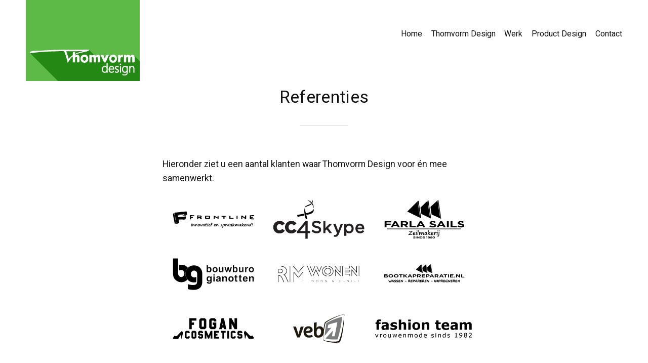

--- FILE ---
content_type: text/html
request_url: http://www.thomvorm.nl/referenties.html
body_size: 2682
content:
<!DOCTYPE html><html lang="nl"><head><meta charset="utf-8"><meta http-equiv="X-UA-Compatible" content="IE=edge"><meta name="viewport" content="width=device-width,initial-scale=1"><title>Referenties - Creating products with personality</title><meta name="description" content="Frontline services, CC4skype, Farla Sails, Bouwburo Gianotten, RM Wonen, Bootkapreparatie, Fogan Cosmetics, VEB, Fashion Team, Pureline, Cocowood "><meta name="generator" content="Publii Open-Source CMS for Static Site"><link rel="canonical" href="https://www.thomvorm.nl/referenties.html"><link rel="alternate" type="application/atom+xml" href="https://www.thomvorm.nl/feed.xml" title="Creating products with personality - RSS"><link rel="alternate" type="application/json" href="https://www.thomvorm.nl/feed.json" title="Creating products with personality - JSON"><meta property="og:title" content="Referenties"><meta property="og:image" content="https://www.thomvorm.nl/media/website/logo.png"><meta property="og:image:width" content="225"><meta property="og:image:height" content="188"><meta property="og:site_name" content="Thomvorm Design - Creating products with personality"><meta property="og:description" content="Frontline services, CC4skype, Farla Sails, Bouwburo Gianotten, RM Wonen, Bootkapreparatie, Fogan Cosmetics, VEB, Fashion Team, Pureline, Cocowood "><meta property="og:url" content="https://www.thomvorm.nl/referenties.html"><meta property="og:type" content="article"><link rel="preconnect" href="https://fonts.gstatic.com/" crossorigin><link href="https://fonts.googleapis.com/css?family=Heebo:400,500%7CPlayfair+Display:400" rel="stylesheet"><link rel="stylesheet" href="https://www.thomvorm.nl/assets/css/style.css?v=b4c6a4a433ebffe90b2b945c4704b8f6"><script type="application/ld+json">{"@context":"http://schema.org","@type":"Article","mainEntityOfPage":{"@type":"WebPage","@id":"https://www.thomvorm.nl/referenties.html"},"headline":"Referenties","datePublished":"2017-09-07T12:35+02:00","dateModified":"2019-02-05T19:15+01:00","image":{"@type":"ImageObject","url":"https://www.thomvorm.nl/media/website/logo.png","height":188,"width":225},"description":"Frontline services, CC4skype, Farla Sails, Bouwburo Gianotten, RM Wonen, Bootkapreparatie, Fogan Cosmetics, VEB, Fashion Team, Pureline, Cocowood ","author":{"@type":"Person","name":"Thomas Kroeze","url":"https://www.thomvorm.nl/authors/thomas-kroeze/"},"publisher":{"@type":"Organization","name":"Thomas Kroeze","logo":{"@type":"ImageObject","url":"https://www.thomvorm.nl/media/website/logo.png","height":188,"width":225}}}</script><script async src="https://www.thomvorm.nl/assets/js/lazysizes.min.js?v=147e00ada76b65f2883e072a5f738644"></script><script async src="https://www.googletagmanager.com/gtag/js?id=UA-16355786-1"></script><script>window.dataLayer = window.dataLayer || [];
  function gtag(){dataLayer.push(arguments);}
  gtag('js', new Date());

  gtag('config', 'UA-16355786-1');</script><link rel="icon" type="image/png" href="favicon-32x32.png" sizes="32x32"><link rel="icon" type="image/png" href="favicon-16x16.png" sizes="16x16"><script type="text/javascript" src="//downloads.mailchimp.com/js/signup-forms/popup/unique-methods/embed.js" data-dojo-config="usePlainJson: true, isDebug: false"></script><script type="text/javascript">window.dojoRequire(["mojo/signup-forms/Loader"], function(L) { L.start({"baseUrl":"mc.us20.list-manage.com","uuid":"b8b66b4f1d7210cda2a190ae6","lid":"09bb6d5a92","uniqueMethods":true}) })</script><meta name="p:domain_verify" content="97b3677a19f68ccb8010824cbf1a24d0"></head><body><div class="container"><header><a class="logo" href="https://www.thomvorm.nl/"><img src="https://www.thomvorm.nl/media/website/logo.png" alt="Creating products with personality"></a><div class="top"><nav class="navbar js-navbar"><button class="navbar__toggle js-navbar__toggle" aria-expanded="false">Menu</button><ul class="navbar__menu"><li><a href="https://www.thomvorm.nl/" title="Home">Home</a></li><li><a href="https://www.thomvorm.nl/thomvorm-design.html" title="Thomvorm Design">Thomvorm Design</a></li><li><a href="https://www.thomvorm.nl/" title="Product Design">Werk</a></li><li><a href="https://www.thomvorm.nl/product-design.html" title="Product Design">Product Design</a></li><li><a href="https://www.thomvorm.nl/contact.html" title="Contact">Contact</a></li></ul></nav></div></header><main><article class="post u-wrapper"><header class="hero"><h1 class="post__title">Referenties</h1></header><div class="post__entry"><p>Hieronder ziet u een aantal klanten waar Thomvorm Design voor &eacute;n mee samenwerkt.</p><p><img class="lazyload" src="https://www.thomvorm.nl/media/posts/15/responsive/referenties-01-xs.png" alt="" width="200" height="80" data-sizes="auto" data-srcset="https://www.thomvorm.nl/media/posts/15/responsive/referenties-01-xs.png 300w ,https://www.thomvorm.nl/media/posts/15/responsive/referenties-01-sm.png 480w ,https://www.thomvorm.nl/media/posts/15/responsive/referenties-01-md.png 768w ,https://www.thomvorm.nl/media/posts/15/responsive/referenties-01-lg.png 1024w">&nbsp;&nbsp;<img class="lazyload" loading="lazy" src="https://www.thomvorm.nl/media/posts/15/responsive/referenties-02-xs.png" alt="" width="200" height="80" data-sizes="auto" data-srcset="https://www.thomvorm.nl/media/posts/15/responsive/referenties-02-xs.png 300w ,https://www.thomvorm.nl/media/posts/15/responsive/referenties-02-sm.png 480w ,https://www.thomvorm.nl/media/posts/15/responsive/referenties-02-md.png 768w ,https://www.thomvorm.nl/media/posts/15/responsive/referenties-02-lg.png 1024w">&nbsp;&nbsp;<img class="lazyload" src="https://www.thomvorm.nl/media/posts/15/responsive/referenties-03-xs.png" alt="" width="200" height="80" data-sizes="auto" data-srcset="https://www.thomvorm.nl/media/posts/15/responsive/referenties-03-xs.png 300w ,https://www.thomvorm.nl/media/posts/15/responsive/referenties-03-sm.png 480w ,https://www.thomvorm.nl/media/posts/15/responsive/referenties-03-md.png 768w ,https://www.thomvorm.nl/media/posts/15/responsive/referenties-03-lg.png 1024w"><br><br><img class="lazyload" loading="lazy" src="https://www.thomvorm.nl/media/posts/15/responsive/referenties-04-xs.png" alt="" width="200" height="80" data-sizes="auto" data-srcset="https://www.thomvorm.nl/media/posts/15/responsive/referenties-04-xs.png 300w ,https://www.thomvorm.nl/media/posts/15/responsive/referenties-04-sm.png 480w ,https://www.thomvorm.nl/media/posts/15/responsive/referenties-04-md.png 768w ,https://www.thomvorm.nl/media/posts/15/responsive/referenties-04-lg.png 1024w">&nbsp;&nbsp;<img class="lazyload" src="https://www.thomvorm.nl/media/posts/15/responsive/referenties-05-xs.png" alt="" width="200" height="80" data-sizes="auto" data-srcset="https://www.thomvorm.nl/media/posts/15/responsive/referenties-05-xs.png 300w ,https://www.thomvorm.nl/media/posts/15/responsive/referenties-05-sm.png 480w ,https://www.thomvorm.nl/media/posts/15/responsive/referenties-05-md.png 768w ,https://www.thomvorm.nl/media/posts/15/responsive/referenties-05-lg.png 1024w">&nbsp;&nbsp;<img class="lazyload" loading="lazy" src="https://www.thomvorm.nl/media/posts/15/responsive/referenties-06-xs.png" alt="" width="200" height="80" data-sizes="auto" data-srcset="https://www.thomvorm.nl/media/posts/15/responsive/referenties-06-xs.png 300w ,https://www.thomvorm.nl/media/posts/15/responsive/referenties-06-sm.png 480w ,https://www.thomvorm.nl/media/posts/15/responsive/referenties-06-md.png 768w ,https://www.thomvorm.nl/media/posts/15/responsive/referenties-06-lg.png 1024w"><br><br><img class="lazyload" src="https://www.thomvorm.nl/media/posts/15/responsive/referenties-08-xs.png" alt="" width="200" height="80" data-sizes="auto" data-srcset="https://www.thomvorm.nl/media/posts/15/responsive/referenties-08-xs.png 300w ,https://www.thomvorm.nl/media/posts/15/responsive/referenties-08-sm.png 480w ,https://www.thomvorm.nl/media/posts/15/responsive/referenties-08-md.png 768w ,https://www.thomvorm.nl/media/posts/15/responsive/referenties-08-lg.png 1024w">&nbsp;&nbsp;<img class="lazyload" loading="lazy" src="https://www.thomvorm.nl/media/posts/15/responsive/referenties-10-xs.png" alt="" width="200" height="80" data-sizes="auto" data-srcset="https://www.thomvorm.nl/media/posts/15/responsive/referenties-10-xs.png 300w ,https://www.thomvorm.nl/media/posts/15/responsive/referenties-10-sm.png 480w ,https://www.thomvorm.nl/media/posts/15/responsive/referenties-10-md.png 768w ,https://www.thomvorm.nl/media/posts/15/responsive/referenties-10-lg.png 1024w">&nbsp;&nbsp;<img class="lazyload" src="https://www.thomvorm.nl/media/posts/15/responsive/referenties-11-xs.png" alt="" width="200" height="80" data-sizes="auto" data-srcset="https://www.thomvorm.nl/media/posts/15/responsive/referenties-11-xs.png 300w ,https://www.thomvorm.nl/media/posts/15/responsive/referenties-11-sm.png 480w ,https://www.thomvorm.nl/media/posts/15/responsive/referenties-11-md.png 768w ,https://www.thomvorm.nl/media/posts/15/responsive/referenties-11-lg.png 1024w"><br><br><img class="lazyload" loading="lazy" src="https://www.thomvorm.nl/media/posts/15/responsive/referenties-12-xs.png" alt="" width="200" height="80" data-sizes="auto" data-srcset="https://www.thomvorm.nl/media/posts/15/responsive/referenties-12-xs.png 300w ,https://www.thomvorm.nl/media/posts/15/responsive/referenties-12-sm.png 480w ,https://www.thomvorm.nl/media/posts/15/responsive/referenties-12-md.png 768w ,https://www.thomvorm.nl/media/posts/15/responsive/referenties-12-lg.png 1024w">&nbsp;&nbsp;<img class="lazyload" loading="lazy" src="https://www.thomvorm.nl/media/posts/15/responsive/referenties-13-xs.png" alt="" width="200" height="80" data-sizes="auto" data-srcset="https://www.thomvorm.nl/media/posts/15/responsive/referenties-13-xs.png 300w ,https://www.thomvorm.nl/media/posts/15/responsive/referenties-13-sm.png 480w ,https://www.thomvorm.nl/media/posts/15/responsive/referenties-13-md.png 768w ,https://www.thomvorm.nl/media/posts/15/responsive/referenties-13-lg.png 1024w"></p></div><footer class="post__footer"><div class="post__footer__col"><div class="post__share"><a href="https://www.facebook.com/sharer/sharer.php?u=https%3A%2F%2Fwww.thomvorm.nl%2Freferenties.html" class="js-share facebook" title="Share with Facebook" rel="nofollow"><svg class="icon"><use xlink:href="https://www.thomvorm.nl/assets/svg/svg-map.svg#facebook"/></svg> </a><a href="https://twitter.com/share?url=https%3A%2F%2Fwww.thomvorm.nl%2Freferenties.html&amp;via=Creating%20products%20with%20personality&amp;text=Referenties" class="js-share twitter" title="Share with Twitter" rel="nofollow"><svg class="icon"><use xlink:href="https://www.thomvorm.nl/assets/svg/svg-map.svg#twitter"/></svg> </a><a href="https://pinterest.com/pin/create/button/?url=https%3A%2F%2Fwww.thomvorm.nl%2Freferenties.html&amp;media=undefined&amp;description=Referenties" class="js-share pinterest" title="[MISSING TRANSLATION] Share with Pinterest" rel="nofollow"><svg class="icon"><use xlink:href="https://www.thomvorm.nl/assets/svg/svg-map.svg#pinterest"/></svg> </a><a href="http://www.linkedin.com/shareArticle?url=https%3A%2F%2Fwww.thomvorm.nl%2Freferenties.html&amp;title=Referenties" class="js-share linkedin" title="Share with LinkedIn" rel="nofollow"><svg class="icon"><use xlink:href="https://www.thomvorm.nl/assets/svg/svg-map.svg#linkedin"/></svg></a></div></div></footer></article></main><footer class="footer"><div class="footer__copyright">Thomvorm Design | sinds 2009                                                                                                                                           thomas@thomvorm.nl | 06 41 92 40 92</div><div class="footer__social"><a href="https://www.facebook.com/thomvorm/" aria-label="Facebook"><svg class="icon"><use xlink:href="https://www.thomvorm.nl/assets/svg/svg-map.svg#facebook"/></svg> </a><a href="https://www.instagram.com/thomvorm/" aria-label="Instagram"><svg class="icon"><use xlink:href="https://www.thomvorm.nl/assets/svg/svg-map.svg#instagram"/></svg> </a><a href="https://www.linkedin.com/in/thomaskroeze/" aria-label="LinkedIn"><svg class="icon"><use xlink:href="https://www.thomvorm.nl/assets/svg/svg-map.svg#linkedin"/></svg> </a><a href="https://nl.pinterest.com/thomvorm/" aria-label="Pinterest"><svg class="icon"><use xlink:href="https://www.thomvorm.nl/assets/svg/svg-map.svg#pinterest"/></svg></a></div></footer></div><script defer="defer" src="https://www.thomvorm.nl/assets/js/jquery-3.2.1.slim.min.js?v=f307ecc7f6353949f03c06ffa70652a2"></script><script defer="defer" src="https://www.thomvorm.nl/assets/js/scripts.min.js?v=16be857f09f55a0c76ea5e92e1f5f9d0"></script></body></html>

--- FILE ---
content_type: text/css
request_url: https://www.thomvorm.nl/assets/css/style.css?v=b4c6a4a433ebffe90b2b945c4704b8f6
body_size: 7234
content:
@charset "UTF-8";article,aside,footer,header,hgroup,main,nav,section{display:block}*,:after,:before{-webkit-box-sizing:border-box;box-sizing:border-box;margin:0;padding:0}li{list-style:none}img{height:auto;max-width:100%;vertical-align:top}button,input,select,textarea{font:inherit}.facebook:hover .icon{fill:#3b5998}.twitter:hover .icon{fill:#55acee}.gplus:hover .icon{fill:#dd4b39}.instagram:hover .icon{fill:#405de6}.vimeo:hover .icon{fill:#1ab7ea}.pinterest:hover .icon{fill:#bd081c}.youtube:hover .icon{fill:#cd201f}.linkedin:hover .icon{fill:#0077B5}.buffer:hover .icon{fill:#222222}.mix:hover .icon{fill:#fd8235}html{font-smooth:always;-webkit-font-smoothing:antialiased;-moz-osx-font-smoothing:grayscale;scroll-behavior:smooth;overflow-y:scroll}html{font-size:1rem}@media screen and (min-width:20rem){html{font-size:calc(1rem + .2 * ((100vw - 20rem) / 113))}}@media screen and (min-width:133rem){html{font-size:1.2rem}}body{background:rgba(17,17,17,.04);color:#111;font-family:Heebo,sans-serif;font-weight:400;line-height:1.6;-ms-scroll-chaining:none;overscroll-behavior:none}a{color:#ff80ab;text-decoration:none;-webkit-transition:all .12s linear 0s;-o-transition:all .12s linear 0s;transition:all .12s linear 0s}a:hover{color:#111}a:active{color:#111}a:focus{color:#111}.inverse{color:#111;text-decoration:none;-webkit-transition:all .12s linear 0s;-o-transition:all .12s linear 0s;transition:all .12s linear 0s}.inverse:hover{color:#ff80ab}.inverse:active{color:#ff80ab}.inverse:focus{color:#ff80ab}dl,ol,p,table,ul{margin-top:1.5rem}figure,hr{margin-top:2.25rem;margin-bottom:2.25rem}blockquote{margin:3rem 0}h1,h2,h3,h4,h5,h6{color:#111;font-family:"Playfair Display",serif;font-weight:400;letter-spacing:.02rem;line-height:1.2;margin-top:2.75rem}.u-h1,h1{margin:0}.u-h1,h1{font-size:1.60181rem}@media screen and (min-width:20rem){.u-h1,h1{font-size:calc(1.60181rem + .67889 * ((100vw - 20rem) / 113))}}@media screen and (min-width:133rem){.u-h1,h1{font-size:2.2807rem}}.u-h2,h2{font-size:1.26562rem}@media screen and (min-width:20rem){.u-h2,h2{font-size:calc(1.26562rem + .53641 * ((100vw - 20rem) / 113))}}@media screen and (min-width:133rem){.u-h2,h2{font-size:1.80203rem}}.u-h3,h3{font-size:1.125rem}@media screen and (min-width:20rem){.u-h3,h3{font-size:calc(1.125rem + .47681 * ((100vw - 20rem) / 113))}}@media screen and (min-width:133rem){.u-h3,h3{font-size:1.60181rem}}.u-h4,h4{font-size:1rem}@media screen and (min-width:20rem){.u-h4,h4{font-size:calc(1rem + .42383 * ((100vw - 20rem) / 113))}}@media screen and (min-width:133rem){.u-h4,h4{font-size:1.42383rem}}.u-h5,h5{font-size:.88889rem}@media screen and (min-width:20rem){.u-h5,h5{font-size:calc(.88889rem + .37674 * ((100vw - 20rem) / 113))}}@media screen and (min-width:133rem){.u-h5,h5{font-size:1.26562rem}}.u-h6,h6{font-size:.79012rem}@media screen and (min-width:20rem){.u-h6,h6{font-size:calc(.79012rem + .33488 * ((100vw - 20rem) / 113))}}@media screen and (min-width:133rem){.u-h6,h6{font-size:1.125rem}}h1+p{margin-top:.5rem}h2+p,h3+p,h4+p,h5+p,h6+p{margin-top:1.25rem}b,strong{font-weight:500}blockquote{font-family:"Playfair Display",serif;font-size:1.125rem;font-weight:500;padding:0 15%}blockquote cite{color:#111;display:block;font-family:Heebo,sans-serif;font-size:.79012rem;font-style:normal;padding-top:.5rem}blockquote>:first-child{margin-top:0}blockquote:before{display:block;height:0;content:"“";margin-left:-.55em;font:normal 400%/0.9 "Playfair Display",serif;color:#dedede}@media all and (min-width:37.5em){blockquote:before{margin-left:-.85em}}ol,ul{margin-left:2rem}ol>li,ul>li{list-style:inherit;padding:0 0 .25rem 1rem}dl dt{font-weight:500}pre{margin:1.5rem 0 0;padding:1.5rem 3rem;white-space:pre-wrap;word-wrap:break-word}code,pre{background-color:#f6f6f6;font-family:Monaco,"Courier New",monospace;font-size:.88889rem}table{border-collapse:collapse;border-spacing:0;display:block;max-width:100%;overflow-x:auto;vertical-align:top;text-align:left;white-space:nowrap}table th{border-bottom:2px solid #dedede;padding:.75rem 1.25rem}table tr:nth-child(2n){background:#f3f3f3}table td{padding:.75rem 1.25rem}figcaption{clear:both;color:#585858;font-size:.79012rem;margin:.75rem 0 0;text-align:center}sub,sup{font-size:65%}hr{background:0 0;border:none;height:auto;line-height:1;max-width:none;text-align:center}hr::before{content:"\00b7 \00b7 \00b7";color:#111;font-size:1.26562rem;font-weight:500;letter-spacing:1rem;padding-left:1rem}.btn,[type=button],[type=submit],button{background:#ff80ab;border:1px solid #ff80ab;color:#fff;cursor:pointer;display:inline-block;font:500 0.6243rem Heebo,sans-serif;letter-spacing:.18em;padding:.75rem 1.5rem;vertical-align:middle;text-align:center;text-transform:uppercase;-webkit-transition:all .12s linear 0s;-o-transition:all .12s linear 0s;transition:all .12s linear 0s;width:100%}@media all and (min-width:20em){.btn,[type=button],[type=submit],button{width:auto}}.btn:focus,.btn:hover,:focus[type=button],:focus[type=submit],:hover[type=button],:hover[type=submit],button:focus,button:hover{background:#111;border-color:#111;color:#fff}.btn:focus,:focus[type=button],:focus[type=submit],button:focus{outline:2px dotted #111111}.btn:disabled,:disabled[type=button],:disabled[type=submit],button:disabled{background-color:#f3f3f3;border-color:#c4c4c4;color:#585858;cursor:not-allowed}.btn:active,:active[type=button],:active[type=submit],button:active{border:1px solid #ff80ab}@media all and (max-width:19.9375em){.btn+.btn,.btn+[type=button],.btn+[type=submit],.btn+button,[type=button]+.btn,[type=button]+[type=button],[type=button]+[type=submit],[type=button]+button,[type=submit]+.btn,[type=submit]+[type=button],[type=submit]+[type=submit],[type=submit]+button,button+.btn,button+[type=button],button+[type=submit],button+button{margin-top:.5rem}}[type=button],[type=submit],button{-webkit-appearance:none;-moz-appearance:none}fieldset{border:1px solid #cfcfcf;margin:0 0 1.5rem;padding:1.5rem}fieldset>legend{margin-left:-1rem;padding:0 1rem}legend{font-weight:500}label{font-weight:500;margin:0 1rem .75rem 0}option{font-weight:400}[type=email],[type=number],[type=search],[type=tel],[type=text],[type=url],select,textarea{background-color:#fff;border:none;border:1px solid #cfcfcf;font-size:1rem;outline:0;padding:.5rem .75rem;width:100%;-webkit-appearance:none;-moz-appearance:none}@media all and (min-width:37.5em){[type=email],[type=number],[type=search],[type=tel],[type=text],[type=url],select,textarea{width:auto}}[type=email]:focus,[type=number]:focus,[type=search]:focus,[type=tel]:focus,[type=text]:focus,[type=url]:focus,select:focus,textarea:focus{border-color:#ff80ab}input[type=checkbox],input[type=radio]{opacity:0;position:absolute}input[type=checkbox]+label,input[type=radio]+label{position:relative;margin-left:-1px;cursor:pointer;padding:0}input[type=checkbox]+label:before,input[type=radio]+label:before{background-color:#fff;border:1px solid #cfcfcf;border-radius:2px;content:'';display:inline-block;height:1.25rem;line-height:1.25rem;margin-right:1rem;vertical-align:middle;text-align:center;width:1.25rem}input[type=checkbox]:checked+label:before,input[type=radio]:checked+label:before{content:"";background-image:url("data:image/svg+xml;charset=UTF-8,%3csvg xmlns='http://www.w3.org/2000/svg' viewBox='0 0 11 8'%3e%3cpolygon points='9.53 0 4.4 5.09 1.47 2.18 0 3.64 2.93 6.54 4.4 8 5.87 6.54 11 1.46 9.53 0' fill='%23ff80ab'/%3e%3c/svg%3e");background-repeat:no-repeat;background-size:11px 8px;background-position:50% 50%}input[type=radio]+label:before{border-radius:50%}input[type=radio]:checked+label:before{background-image:url("data:image/svg+xml;charset=UTF-8,%3csvg xmlns='http://www.w3.org/2000/svg' viewBox='0 0 8 8'%3e%3ccircle cx='4' cy='4' r='4' fill='%23ff80ab'/%3e%3c/svg%3e")}[type=file]{margin-bottom:1.5rem;width:100%}select{max-width:100%;width:auto;position:relative}select:not([multiple]){background:url('data:image/svg+xml;utf8,<svg xmlns="http://www.w3.org/2000/svg" viewBox="0 0 6 6"><polygon points="3 6 3 6 0 0 6 0 3 6" fill="%238a8b8c"/></svg>') no-repeat 90% 50%;background-size:8px;padding-right:3rem}select[multiple]{border:1px solid #cfcfcf;padding:1.5rem;width:100%}select[multiple]:hover{border-color:#cfcfcf}select[multiple]:focus{border-color:#ff80ab}select[multiple]:disabled{background-color:#f3f3f3;cursor:not-allowed}select[multiple]:disabled:hover{border-color:#cfcfcf}textarea{display:block;overflow:auto;resize:vertical;max-width:100%}.container{background:#fff;margin:0 auto;max-width:66rem;padding:1vw 4vw 2vw}.container>header{-webkit-box-align:center;-ms-flex-align:center;align-items:center;background:#fff;display:-webkit-box;display:-ms-flexbox;display:flex;height:4rem;position:-webkit-sticky;position:sticky;top:0;padding:0 4vw;z-index:999;margin:0 -4vw 3rem}@media all and (min-width:56.25em){.container>header{height:6rem;-webkit-box-pack:justify;-ms-flex-pack:justify;justify-content:space-between}}.top{-webkit-box-align:baseline;-ms-flex-align:baseline;align-items:baseline;display:-webkit-box;display:-ms-flexbox;display:flex;-webkit-box-pack:justify;-ms-flex-pack:justify;justify-content:space-between}@media all and (max-width:56.1875em){.top{width:100%}}.top__search{margin-left:1rem;position:relative}@media all and (max-width:56.1875em){.top__search{margin-right:3rem}}.top__search [type=search]{background-image:url("data:image/svg+xml;charset=UTF-8,%3csvg xmlns='http://www.w3.org/2000/svg' viewBox='0 0 24 23'%3e%3cpath d='M23.565 20.458l-6.847-6.847a8.974 8.974 0 1 0-1.935 2.28l6.674 6.675a1.49 1.49 0 0 0 2.107-2.107zM9 16a7 7 0 1 1 7-7 7.008 7.008 0 0 1-7 7z' fill='%23070707'/%3e%3c/svg%3e");background-position:100% 50%;background-size:17px 16px;background-repeat:no-repeat;border:none;cursor:pointer;font-size:.88889rem;opacity:.6;padding:.25rem .75rem;-webkit-transition:all .36s ease-in-out;-o-transition:all .36s ease-in-out;transition:all .36s ease-in-out;width:15px}.top__search [type=search]:hover{opacity:1}.top__search [type=search]:focus{background-color:rgba(17,17,17,.05);border-radius:3px;background-position:92% 50%;cursor:auto;opacity:1;padding-right:22%;width:auto}@media all and (min-width:56.25em){.top__search [type=search]:focus{width:10rem}}.logo{color:#111!important;font-family:"Playfair Display",serif;font-size:1rem}@media all and (min-width:56.25em){.logo{font-size:1.4rem}}.navbar__menu{margin:0;padding:0;overflow:hidden;padding:0}@media all and (max-width:56.1875em){.navbar__menu{background:#fff;height:auto;left:0;opacity:0;padding:0 4vw 4vw;position:absolute;right:0;top:4rem;-webkit-transition:all .3s ease-out;-o-transition:all .3s ease-out;transition:all .3s ease-out;visibility:hidden;z-index:1}.navbar__menu>li{-webkit-transition:all .2s ease-out;-o-transition:all .2s ease-out;transition:all .2s ease-out}}@media all and (min-width:56.25em){.navbar__menu{max-height:none;overflow:visible}}.navbar__menu li{color:#111;list-style:none;padding:0}@media all and (min-width:56.25em){.navbar__menu li{display:inline-block;font-size:.88889rem;margin:0 0 0 1rem;position:relative;z-index:2001}}.navbar__menu li:hover,.navbar__menu li[aria-expanded=true]{cursor:pointer}@media all and (min-width:56.25em){.navbar__menu li:hover>ul,.navbar__menu li[aria-expanded=true]>ul{opacity:1;-webkit-transform:translate(0,0);-ms-transform:translate(0,0);transform:translate(0,0);visibility:visible}.navbar__menu li:hover>ul li,.navbar__menu li[aria-expanded=true]>ul li{margin:0;display:block}}.navbar__menu li a,.navbar__menu li span{display:block;color:#111;white-space:nowrap}@media all and (max-width:56.1875em){.navbar__menu li a,.navbar__menu li span{padding:.75rem 0}}.navbar__menu li a:after,.navbar__menu li span:after{content:"";display:block;margin:0 auto}.navbar__menu li a:hover:not(span),.navbar__menu li span:hover:not(span){color:#ff80ab}.navbar__menu li span:hover{cursor:default}@media all and (max-width:56.1875em){.navbar__submenu{margin:0}}@media all and (min-width:56.25em){.navbar__submenu{background:#fff;-webkit-box-shadow:0 0 0 1px #dedede;box-shadow:0 0 0 1px #dedede;left:auto;margin:15px 0 0;opacity:0;padding:1rem 1.5rem;position:absolute;top:100%;-webkit-transition:all .25s ease-out;-o-transition:all .25s ease-out;transition:all .25s ease-out;-webkit-transform:translate(0,-10%);-ms-transform:translate(0,-10%);transform:translate(0,-10%);visibility:hidden;width:auto;z-index:2000}.navbar__submenu:after{background:#fff;border-left:1px solid #dedede;border-top:1px solid #dedede;content:'';display:block;height:10px;left:20px;position:absolute;top:-6px;-webkit-transform:rotate(45deg);-ms-transform:rotate(45deg);transform:rotate(45deg);width:10px}.navbar__submenu:before{content:'';display:block;height:15px;left:0;position:absolute;top:-15px;width:100%}.navbar__submenu li{border:none;margin:0}}@media all and (min-width:56.25em) and (max-width:56.1875em){.navbar__submenu li{padding:.25rem 0}}@media all and (min-width:56.25em){.navbar__submenu li ul{left:calc(100% + 12px);top:-22px;-webkit-transform:translate(-10%,0);-ms-transform:translate(-10%,0);transform:translate(-10%,0)}.navbar__submenu li ul:after{left:-6px;top:15px;-webkit-transform:rotate(-45deg);-ms-transform:rotate(-45deg);transform:rotate(-45deg)}.navbar__submenu li ul:before{height:100%;left:-12px;top:0;width:12px}.navbar__submenu li ul.navbar__submenu--reversed{left:auto;right:calc(100% + 12px);top:-22px}.navbar__submenu li ul.navbar__submenu--reversed:after{left:auto;right:-6px;top:15px;-webkit-transform:rotate(135deg);-ms-transform:rotate(135deg);transform:rotate(135deg)}.navbar__submenu li ul.navbar__submenu--reversed:before{height:100%;left:auto;right:-12px;top:0;width:12px}.col-2 .navbar__submenu{-webkit-column-count:2;column-count:2}.col-3 .navbar__submenu{-webkit-column-count:3;column-count:3}}.navbar__toggle{background:0 0!important;border:none;border-radius:0;border-top:2px solid #000;border-bottom:2px solid #000;display:block;height:14px;padding:0;position:absolute;top:50%;-webkit-transform:translate(0,-50%);-ms-transform:translate(0,-50%);transform:translate(0,-50%);right:4vw;text-indent:-99999rem;width:1.6rem;z-index:3}@media all and (min-width:56.25em){.navbar__toggle{display:none}}.navbar__toggle:before{border-top:2px solid #000;content:"";left:0;position:absolute;top:4px;width:100%}.navbar__toggle:focus,.navbar__toggle:hover{border-color:#000;outline:0}.is-opened>ul{opacity:1;overflow:auto;visibility:visible}.is-opened>ul li{-webkit-transform:translateY(0);-ms-transform:translateY(0);transform:translateY(0)}.is-opened>ul li>a,.is-opened>ul li>span{padding-left:.25rem;padding-right:.25rem}.is-opened>ul li ul{height:0;opacity:0;-webkit-transition:all .3s ease-out;-o-transition:all .3s ease-out;transition:all .3s ease-out;-webkit-transform:translateY(-10%);-ms-transform:translateY(-10%);transform:translateY(-10%);visibility:hidden}.is-opened>ul li ul li{border-top:1px solid #dedede}.is-opened>ul li:hover>ul{height:auto;opacity:1;-webkit-transform:translateX(0);-ms-transform:translateX(0);transform:translateX(0);visibility:visible}.is-opened>ul li[aria-expanded=true]>ul{display:block}@media all and (max-width:56.1875em){.has-submenu:after{background:#fff;border-right:1px solid #ff80ab;border-bottom:1px solid #ff80ab;content:'';display:block;height:10px;position:absolute;right:10px;top:1rem;-webkit-transform:rotate(45deg);-ms-transform:rotate(45deg);transform:rotate(45deg);width:10px}}@media all and (min-width:56.25em){.u-wrapper{max-width:36rem;margin:0 auto}}.hero{margin-bottom:3.5rem;text-align:center;top:0}.hero:after{border-bottom:1px solid #dedede;content:"";display:block;margin:2rem auto 0;width:15%}.hero>p:not(.author-page__info){color:#585858;font-size:.6243rem;letter-spacing:.18em;margin:0 0 .75rem;text-transform:uppercase}.filter ul{margin:-1rem auto 3rem;text-align:center}.filter ul li{display:inline-block;font-size:.6243rem;letter-spacing:.18em;list-style:none;padding:0 .5rem 0 0;text-transform:uppercase}.filter__item{background:0 0;border:none;color:#111;font-weight:400;padding:0}.filter__item:focus,.filter__item:hover{border:none;background:0 0;color:rgba(17,17,17,.5);outline:0}.filter__item--all{color:rgba(17,17,17,.5)}.layout{margin:-.5rem;position:relative}.layout:after{content:" ";display:block;clear:both}.layout:before{-webkit-animation:preloader .6s linear infinite;animation:preloader .6s linear infinite;content:'';border-radius:50%;border:1px solid #f3f3f3;border-top-color:#ff80ab;height:2rem;position:absolute;width:2rem;position:absolute;top:2rem;left:50%;margin:0 -1rem}@-webkit-keyframes preloader{to{-webkit-transform:rotate(360deg);transform:rotate(360deg)}}@keyframes preloader{to{-webkit-transform:rotate(360deg);transform:rotate(360deg)}}.layout>.card{float:left;opacity:0;padding:.5rem;width:100%;-webkit-transition:unset;-o-transition:unset;transition:unset}@media all and (min-width:37.5em){.layout--2>.card{width:50%}}@media all and (min-width:37.5em){.layout--3>.card{width:50%}}@media all and (min-width:75em){.layout--3>.card{width:33.333%}}@media all and (min-width:37.5em){.layout--4>.card{width:50%}}@media all and (min-width:56.25em){.layout--4>.card{width:33.333%}}@media all and (min-width:75em){.layout--4>.card{width:25%}}.layout--is-showing-cards:before{display:none}.layout--is-showing-cards .card{opacity:1}.card{position:relative;width:100%}.card--featured:before{background-image:url("data:image/svg+xml;charset=UTF-8,%3csvg xmlns='http://www.w3.org/2000/svg' viewBox='0 0 18 30'%3e%3cpath fill='%23ff80ab' d='M0,0H18V30L9,18.5,0,30Z'/%3e%3c/svg%3e ");background-repeat:no-repeat;content:"";display:block;height:24px;opacity:0;position:absolute;right:1rem;top:.5rem;-webkit-transition:all .24s ease-out;-o-transition:all .24s ease-out;transition:all .24s ease-out;-webkit-transform:scale(0) translateY(-100%);-ms-transform:scale(0) translateY(-100%);transform:scale(0) translateY(-100%);width:14px;z-index:2}.card--featured:hover:before{-webkit-backface-visibility:hidden;backface-visibility:hidden;opacity:1;-webkit-transform:scale(1) translateY(0);-ms-transform:scale(1) translateY(0);transform:scale(1) translateY(0)}.card>a{color:#111}.card__header{display:block;margin:0;overflow:hidden;position:relative}.card__header img{-o-object-fit:cover;object-fit:cover;-webkit-transition:all .5s;-o-transition:all .5s;transition:all .5s;width:100%}.card:hover .card__header>img{-webkit-backface-visibility:hidden;backface-visibility:hidden;-webkit-transform:scale(1.3);-ms-transform:scale(1.3);transform:scale(1.3)}.card__body{color:#111;text-align:center;width:100%}.card__body--compact{background:rgba(255,255,255,.85);display:-webkit-box;display:-ms-flexbox;display:flex;-webkit-box-orient:vertical;-webkit-box-direction:normal;-ms-flex-direction:column;flex-direction:column;height:100%;-webkit-box-pack:center;-ms-flex-pack:center;justify-content:center;opacity:0;position:absolute;top:0;text-transform:uppercase;-webkit-transition:all .25s ease-in;-o-transition:all .25s ease-in;transition:all .25s ease-in}.card__body__wrap{padding:1.5rem 1rem;-webkit-transition:all .25s ease-out;-o-transition:all .25s ease-out;transition:all .25s ease-out}.card__body__wrap>p{font-size:.6243rem;letter-spacing:.09em;margin-top:.75rem;text-transform:uppercase}.card__body__wrap>h2{font-size:1.125rem;line-height:1.4;margin-top:.5rem}.card__body__wrap--compact{opacity:0;padding:2.25rem;-webkit-transition:all .4s ease-out;-o-transition:all .4s ease-out;transition:all .4s ease-out;-webkit-transform:translateY(15%);-ms-transform:translateY(15%);transform:translateY(15%)}.card__body__wrap--compact>p{font-size:.6243rem}.card__body__wrap--compact>h2{font-size:.88889rem;font-weight:700;line-height:1.3;margin-top:.5rem}.card:hover .card__body{margin:0;opacity:1}.card:hover .card__body__wrap{opacity:.5;-webkit-transform:translateY(-.5rem);-ms-transform:translateY(-.5rem);transform:translateY(-.5rem);will-change:transform}.card:hover .card__body__wrap--compact{opacity:1;-webkit-transform:perspective(0) translateY(0);transform:perspective(0) translateY(0);width:100%}.post__image--left{float:left;margin-bottom:2.75rem;margin-right:2.75rem;max-width:50%}.post__image--right{float:right;margin-bottom:2.75rem;margin-left:2.75rem;max-width:50%}.post__image--center{display:block;margin-left:auto;margin-right:auto;text-align:center}@media all and (min-width:56.25em){.post__image--wide{margin-left:calc(-50vw + 50%);margin-right:calc(-50vw + 50%);text-align:center}}.post__image--wide>img{height:auto;width:calc(66rem - (4vw * 2))}@media all and (min-width:56.25em){.post__image--full{margin-left:calc(-50vw + 50%);margin-right:calc(-50vw + 50%);text-align:center}}.post__image--full>img{height:auto;width:66rem}.post__meta a{margin-right:1rem}.post--featured .post__title:after{background-image:url("data:image/svg+xml;charset=UTF-8,%3csvg xmlns='http://www.w3.org/2000/svg' viewBox='0 0 18 30'%3e%3cpath fill='%23ff80ab' d='M0,0H18V30L9,18.5,0,30Z'/%3e%3c/svg%3e ");background-repeat:no-repeat;content:"";display:block;height:24px;left:calc(50% - 14px/2);margin-top:1.25rem;position:relative;width:14px}.post__featured-image{margin-bottom:2.25rem;margin-top:0;overflow:hidden}.post__entry{overflow:hidden}.post__entry>:first-child{margin-top:0}.post__entry a{text-decoration:underline;-webkit-text-decoration-skip:ink;text-decoration-skip:ink}.post__iframe,.post__video{position:relative;display:block;margin-top:1.5rem;margin-bottom:2.25rem;overflow:hidden;padding:0;width:100%}.post__iframe::before,.post__video::before{display:block;content:"";padding-top:56.25%}.post__iframe--21by9::before,.post__video--21by9::before{padding-top:42.857143%}.post__iframe--4by3::before,.post__video--4by3::before{padding-top:75%}.post__iframe--1by1::before,.post__video--1by1::before{padding-top:100%}.post__iframe>iframe,.post__video>iframe{border:none;height:100%;left:0;position:absolute;top:0;bottom:0;width:100%}.post__toc h3{font-size:1.125rem}@media screen and (min-width:20rem){.post__toc h3{font-size:calc(1.125rem + 0 * ((100vw - 20rem) / 113))}}@media screen and (min-width:133rem){.post__toc h3{font-size:1.125rem}}.post__toc ul{counter-reset:item;list-style:decimal;margin:.75rem 0 0 1rem}.post__toc ul li{counter-increment:item;padding:0}.post__toc ul ul{margin-top:0}.post__toc ul ul li{display:block}.post__toc ul ul li:before{content:counters(item, ".") ". ";margin-left:-20px}.post__footer{margin-top:3rem}@media all and (max-width:37.4375em){.post__footer{text-align:center}}@media all and (min-width:37.5em){.post__footer__col{-webkit-box-align:start;-ms-flex-align:start;align-items:flex-start;display:-webkit-box;display:-ms-flexbox;display:flex;-webkit-box-pack:justify;-ms-flex-pack:justify;justify-content:space-between}}.post__last-updated{color:#585858;font-size:.79012rem;font-style:italic;margin:-1.5rem 0 3rem;text-align:left}.post__tag{margin:0}@media all and (min-width:37.5em){.post__tag{width:70%}}.post__tag li{display:inline-block;list-style:none;padding:0 .75rem 0 0}.post__tag li>a{font-size:.6243rem;letter-spacing:.09em;text-transform:uppercase}.post__tag li>a{color:rgba(17,17,17,.4);text-decoration:none;-webkit-transition:all .12s linear 0s;-o-transition:all .12s linear 0s;transition:all .12s linear 0s}.post__tag li>a:hover{color:#ff80ab}.post__tag li>a:active{color:#ff80ab}.post__tag li>a:focus{color:#ff80ab}.post__tag li>a:before{content:"#"}@media all and (max-width:37.4375em){.post__share{margin-top:1.5rem;text-align:center}}.post__share>a{display:inline-block;padding:.25rem}.post__share>a:hover{text-decoration:none}.post__share .icon{opacity:1!important;pointer-events:none}@media all and (max-width:37.4375em){.post__share .icon{height:1.25rem;width:1.25rem}}@media all and (min-width:37.5em){.post__share .icon{height:.75rem;width:.75rem}}.post__share .icon:hover{fill:#111111}.post__nav{-webkit-box-align:start;-ms-flex-align:start;align-items:flex-start;border-top:1px solid #dedede;color:#585858;display:-webkit-box;display:-ms-flexbox;display:flex;font-size:.6243rem;-webkit-box-pack:justify;-ms-flex-pack:justify;justify-content:space-between;letter-spacing:.18em;margin-top:1.5rem;padding:3rem 0 1rem;text-transform:uppercase}.post__nav__prev{position:relative;text-align:left;width:50%}.post__nav__prev>h5:before{content:"\2190";display:inline-block;height:1rem;margin-right:.25rem;position:absolute;top:1.2rem;-webkit-transition:all .12s linear 0s;-o-transition:all .12s linear 0s;transition:all .12s linear 0s;-webkit-transform:translateXY(0);-ms-transform:translateXY(0);transform:translateXY(0);width:1rem}.post__nav__prev>h5>a{padding-left:1.5rem;display:inline-block}.post__nav__prev:hover h5:before{color:#ff80ab;-webkit-transform:translateX(-.25rem);-ms-transform:translateX(-.25rem);transform:translateX(-.25rem)}.post__nav__prev:hover h5>a{padding-left:1.75rem}.post__nav__next{margin-left:auto;position:relative;text-align:right;width:50%}.post__nav__next>h5:after{content:"\2192";display:inline-block;height:1rem;margin-left:.25rem;position:absolute;right:0;top:1.2rem;-webkit-transition:all .12s linear 0s;-o-transition:all .12s linear 0s;transition:all .12s linear 0s;-webkit-transform:translateX(0);-ms-transform:translateX(0);transform:translateX(0);width:1rem}.post__nav__next>h5>a{padding-right:1.5rem;display:inline-block}.post__nav__next:hover h5:after{color:#ff80ab;-webkit-transform:translateX(.25rem);-ms-transform:translateX(.25rem);transform:translateX(.25rem)}.post__nav__next:hover h5>a{padding-right:1.75rem}.post__nav h5{margin:.25rem 0 0;text-transform:none}.post__bio{background:rgba(17,17,17,.03);font-size:.79012rem;margin-top:3rem;padding:1.5rem}.post__bio>img{border-radius:50%;height:3.5rem;margin-bottom:1rem;width:3.5rem}@media all and (min-width:37.5em){.post__bio>img{float:left}.post__bio>img+div{margin-left:5.5rem}}.post__bio h3{font-size:1rem;margin-top:0}.post__bio+.post__related{border:none;margin-top:0}.post__related{border-top:1px solid #dedede;margin-top:2rem;text-align:left}.post__related__wrap{display:-webkit-box;display:-ms-flexbox;display:flex;-ms-flex-wrap:wrap;flex-wrap:wrap;margin:1.5rem -2% 0;width:104%}.post__related__wrap figure{-ms-flex-preferred-size:50%;flex-basis:50%;margin:0;padding:.75rem 2% 0}@media all and (min-width:37.5em){.post__related__wrap figure{-ms-flex-preferred-size:33.333%;flex-basis:33.333%}}.post__related__wrap figure a{display:block}.post__related__wrap figure a>img{height:9rem;-o-object-fit:cover;object-fit:cover;-webkit-transition:all .24s ease;-o-transition:all .24s ease;transition:all .24s ease;width:100%}.post__related__wrap figure a:hover img{opacity:.8}.post__related__wrap figcaption{font-style:normal;text-align:left}.post__related__wrap figcaption>time{color:#585858;font-size:.6243rem;letter-spacing:.09em;margin:0 0 .75rem;text-transform:uppercase}.post__related__wrap h4{font-size:.88889rem;margin:1.5rem 0 .75rem}.info-block{display:-webkit-box;display:-ms-flexbox;display:flex;font-size:.79012rem}.comments{margin-top:4rem}.comments>h3{margin-bottom:1.5rem}.banner{text-align:center}.banner--before-post{margin-bottom:3rem}.banner--after-post{margin-top:2.75rem}.author-page__avatar{border-radius:50%;height:3.5rem;margin-bottom:1rem;width:3.5rem}.author-page__info{font-family:"Playfair Display",serif;margin-top:1.5rem}.search-page__input{width:100%}.gsc-control-cse{padding:0}.gs-webResult{border-top:1px solid #dedede;padding-top:1rem}.gsc-table-result{margin-top:.5rem;white-space:initial}.gsc-table-result td{padding:0}.align-left{text-align:left}.align-right{text-align:right}.align-center{text-align:center}.align-justify{text-align:justify}.msg{padding:1rem 1.5rem}.msg--highlight{background-color:#fff7e5}.msg--info{background-color:#d9edf7}.msg--success{background:#d5efc2}.dropcap:first-letter{float:left;font-family:"Playfair Display",serif;font-size:3.65324rem;line-height:.6;margin-right:.5rem;padding:.5rem .5rem .5rem 0}.pagination{margin-top:1.5rem;text-align:center;width:100%}@media all and (min-width:56.25em){.pagination{margin-top:4.5rem}}@media all and (min-width:20em){.pagination>a+a{margin:0 0 0 .5rem}}.footer{border-top:1px solid #e5e5e5;overflow:hidden;margin:6rem 0 0;padding:2rem 0 0;text-align:center}@media all and (min-width:37.5em){.footer{display:-webkit-box;display:-ms-flexbox;display:flex;-webkit-box-pack:justify;-ms-flex-pack:justify;justify-content:space-between}}.footer__nav ul{margin:0}.footer__nav ul li{display:inline-block;font-size:.6243rem;letter-spacing:.18em;padding:0 .5rem 0 0;text-transform:uppercase}.footer__nav ul li a{color:#111;text-decoration:none;-webkit-transition:all .12s linear 0s;-o-transition:all .12s linear 0s;transition:all .12s linear 0s}.footer__nav ul li a:hover{color:rgba(17,17,17,.5)}.footer__nav ul li a:active{color:rgba(17,17,17,.5)}.footer__nav ul li a:focus{color:rgba(17,17,17,.5)}.footer__nav ul li a--active{color:rgba(17,17,17,.5)}.footer__social>a{display:inline-block;padding:0 .5rem 0 0}@media all and (max-width:37.4375em){.footer__social>a{padding:0 .5rem}}.footer__social .icon{fill:rgba(17,17,17,0.8);height:.889rem;width:.889rem}.footer__social .icon:hover{fill:#ff80ab}.footer__copyright{color:#585858;font-size:.624rem;letter-spacing:1px;padding:0;text-transform:uppercase}@media all and (max-width:37.4375em){.footer__social+.footer__copyright{padding-top:.5rem}}.icon{display:inline-block;-webkit-transition:all .12s linear 0s;-o-transition:all .12s linear 0s;transition:all .12s linear 0s}.gallery{margin:calc(1.5rem + 1vw) -.5rem}@media all and (min-width:20em){.gallery{display:-webkit-box;display:-ms-flexbox;display:flex;-ms-flex-wrap:wrap;flex-wrap:wrap}}@media all and (min-width:20em){.gallery[data-columns="1"] .gallery__item{-webkit-box-flex:1;-ms-flex:1 0 100%;flex:1 0 100%}}@media all and (min-width:30em){.gallery[data-columns="2"] .gallery__item{-webkit-box-flex:1;-ms-flex:1 0 50%;flex:1 0 50%}}@media all and (min-width:37.5em){.gallery[data-columns="3"] .gallery__item{-webkit-box-flex:1;-ms-flex:1 0 33.333%;flex:1 0 33.333%}}@media all and (min-width:56.25em){.gallery[data-columns="4"] .gallery__item{-webkit-box-flex:0;-ms-flex:0 1 25%;flex:0 1 25%}}@media all and (min-width:56.25em){.gallery[data-columns="5"] .gallery__item{-webkit-box-flex:0;-ms-flex:0 1 20%;flex:0 1 20%}}@media all and (min-width:56.25em){.gallery[data-columns="6"] .gallery__item{-webkit-box-flex:0;-ms-flex:0 1 16.666%;flex:0 1 16.666%}}@media all and (min-width:56.25em){.gallery[data-columns="7"] .gallery__item{-webkit-box-flex:1;-ms-flex:1 0 14.285%;flex:1 0 14.285%}}@media all and (min-width:56.25em){.gallery[data-columns="8"] .gallery__item{-webkit-box-flex:1;-ms-flex:1 0 12.5%;flex:1 0 12.5%}}.gallery__item{margin:0;padding:.5rem;position:relative}@media all and (min-width:20em){.gallery__item{-webkit-box-flex:1;-ms-flex:1 0 50%;flex:1 0 50%}}@media all and (min-width:30em){.gallery__item{-webkit-box-flex:1;-ms-flex:1 0 33.333%;flex:1 0 33.333%}}@media all and (min-width:37.5em){.gallery__item{-webkit-box-flex:1;-ms-flex:1 0 25%;flex:1 0 25%}}.gallery__item a{display:block;height:100%;width:100%}.gallery__item a::after{background:-webkit-gradient(linear,left bottom,left top,from(rgba(0,0,0,.4)),to(rgba(0,0,0,0)));background:-webkit-linear-gradient(bottom,rgba(0,0,0,.4) 0,rgba(0,0,0,0) 100%);background:-o-linear-gradient(bottom,rgba(0,0,0,.4) 0,rgba(0,0,0,0) 100%);background:linear-gradient(bottom,rgba(0,0,0,.4) 0,rgba(0,0,0,0) 100%);bottom:.5rem;content:"";display:block;opacity:0;left:.5rem;height:calc(100% - 1rem);position:absolute;right:.5rem;top:.5rem;-webkit-transition:all .24s ease-out;-o-transition:all .24s ease-out;transition:all .24s ease-out;width:calc(100% - 1rem)}.gallery__item a:hover::after{opacity:1}.gallery__item img{display:block;height:100%;-o-object-fit:cover;object-fit:cover;width:100%}.gallery__item figcaption{bottom:1.2rem;color:#fff;left:50%;opacity:0;position:absolute;text-align:center;-webkit-transform:translate(-50%,1.2rem);-ms-transform:translate(-50%,1.2rem);transform:translate(-50%,1.2rem);-webkit-transition:all .24s ease-out;-o-transition:all .24s ease-out;transition:all .24s ease-out}.gallery__item:hover figcaption{opacity:1;-webkit-transform:translate(-50%,0);-ms-transform:translate(-50%,0);transform:translate(-50%,0)}.pswp--dark .pswp__bg{background:#000}.pswp--light .pswp__bg{background:#fff}.pswp--light .pswp__counter{color:#111}.pswp--light .pswp__caption__center{color:#111}.inverse:active,.inverse:focus,.inverse:hover,.post__entry a:hover,.post__nav__next:hover h5:after,.post__nav__prev:hover h5:before,.post__tag li>a:active,.post__tag li>a:focus,.post__tag li>a:hover,a{color:#65b14a}.footer__social .icon:hover{fill:#65B14A}.btn,[type=button],[type=submit],button{background:#65b14a;border-color:#65b14a}.btn:focus,.btn:hover,[type=button]:focus,[type=button]:hover,[type=submit]:focus,[type=submit]:hover,button:focus,button:hover{background:#111;border-color:#111}.btn:focus,[type=button]:focus,[type=submit]:focus,button:focus{outline-color:#111}.btn:active,[type=button]:active,[type=email]:focus,[type=number]:focus,[type=search]:focus,[type=submit]:active,[type=tel]:focus,[type=text]:focus,[type=url]:focus,button:active,select:focus,select[multiple]:focus,textarea:focus{border-color:#65b14a}.card--featured:before{background-image:url("data:image/svg+xml;charset=UTF-8,%3csvg xmlns='http://www.w3.org/2000/svg' viewBox='0 0 18 30'%3e%3cpath fill='%2365B14A' d='M0,0H18V30L9,18.5,0,30Z'/%3e%3c/svg%3e ")}.post--featured .post__title:after{background-image:url("data:image/svg+xml;charset=UTF-8,%3csvg xmlns='http://www.w3.org/2000/svg' viewBox='0 0 18 30'%3e%3cpath fill='%2365B14A' d='M0,0H18V30L9,18.5,0,30Z'/%3e%3c/svg%3e ")}input[type=checkbox]:checked+label:before{background-image:url("data:image/svg+xml;charset=UTF-8,%3csvg xmlns='http://www.w3.org/2000/svg' viewBox='0 0 11 8'%3e%3cpolygon points='9.53 0 4.4 5.09 1.47 2.18 0 3.64 2.93 6.54 4.4 8 5.87 6.54 11 1.46 9.53 0' fill='%2365B14A'/%3e%3c/svg%3e")}input[type=radio]:checked+label:before{background-image:url("data:image/svg+xml;charset=UTF-8,%3csvg xmlns='http://www.w3.org/2000/svg' viewBox='0 0 8 8'%3e%3ccircle cx='4' cy='4' r='4' fill='%2365B14A'/%3e%3c/svg%3e")}.tag-menu ul li>a{color:#111}.cookie-bar{border-color:#65b14a}@media all and (max-width:56.1875em){.has-submenu:after{border-color:#65b14a}}.cookie-popup,.cookie-popup__save{background:#65b14a}.container{max-width:100rem}.post__image--wide>img{width:calc(100rem - (4vw * 2))}.post__image--full>img{width:100rem}.navbar__menu li a:hover:not(span),.navbar__menu li span:hover:not(span){color:#65b14a}.layout .card__header img{height:400px}.layout{margin:-1rem}.layout>.card{padding:1rem}.lazyload,.lazyloading{opacity:0}.lazyloaded{opacity:1;transition:opacity 2s cubic-bezier(.215, .61, .355, 1)}.navbar__menu li a:hover:not(span),.navbar__menu li span:hover:not(span){color:#65b14a},h1,h2,h3,h4,h5,h6{color:#111;font-family:Heebo,sans-serif;font-weight:300;letter-spacing:.02rem;line-height:1.2;margin-top:2.75rem}.post__featured-image{margin-bottom:2.25rem;margin-top:0;overflow:hidden;display:none}.card__body__wrap--compact>p{font-size:0}.post__title{font-family:Heebo,sans-serif}h1{font-family:Heebo,sans-serif}h2{font-family:Heebo,sans-serif}

--- FILE ---
content_type: application/javascript
request_url: https://www.thomvorm.nl/assets/js/scripts.min.js?v=16be857f09f55a0c76ea5e92e1f5f9d0
body_size: 815
content:
(function(a){a(function(){a(".js-navbar__toggle").on("click",function(){a(".js-navbar").toggleClass("is-opened");a(".js-navbar__toggle").attr("aria-expanded",a(".js-navbar").hasClass("is-opened"));return false});a(".js-navbar a").each(function(b,c){c=a(c);c.on("click",function(d){if(c.parent().hasClass("has-submenu")&&a(".js-navbar__toggle").attr("aria-expanded")==="true"&&c.parent().attr("aria-expanded")!=="true"){d.preventDefault();c.parent().attr("aria-expanded","true")}})})});document.addEventListener("touchend",function(){});a(function(e){var c=e(".navbar__menu");var f=c.children("li");var b=function(g){if(!g.length){return}g.each(function(h,j){j=e(j);j.parent().on("mouseenter",function(){setTimeout(function(){var i=e(window).outerWidth()-(j.offset().left+j.outerWidth());if(i<0){j.addClass("navbar__submenu--reversed")}},50)})});g.children("li").children(".navbar__submenu").each(function(j,h){b(e(h))})};if(f.length){var d=f.children(".navbar__submenu");if(d.length){d.each(function(g,h){h=e(h);h.parent().on("mouseenter",function(){setTimeout(function(){var i=e(window).outerWidth()-(h.offset().left+h.outerWidth());if(i<0){h.css("margin-left",(i-10)+"px")}},50)});h.children("li").children(".navbar__submenu").each(function(k,j){b(e(j))})})}}});a(function(){var c={Link:".js-share",Width:500,Height:500};var e=document.querySelectorAll(c.Link);for(var d=0;d<e.length;d++){e[d].onclick=b}function b(k){k=(k?k:window.event);var i=(k.target?k.target:k.srcElement);var h=Math.floor(((screen.availWidth||1024)-c.Width)/2),g=Math.floor(((screen.availHeight||700)-c.Height)/2);var j=i.href?i.href:i.parentNode.href;var f=window.open(j,"social","width="+c.Width+",height="+c.Height+",left="+h+",top="+g+",location=0,menubar=0,toolbar=0,status=0,scrollbars=1,resizable=1");if(f){f.focus();if(k.preventDefault){k.preventDefault()}k.returnValue=false}return !!f}})})(jQuery);